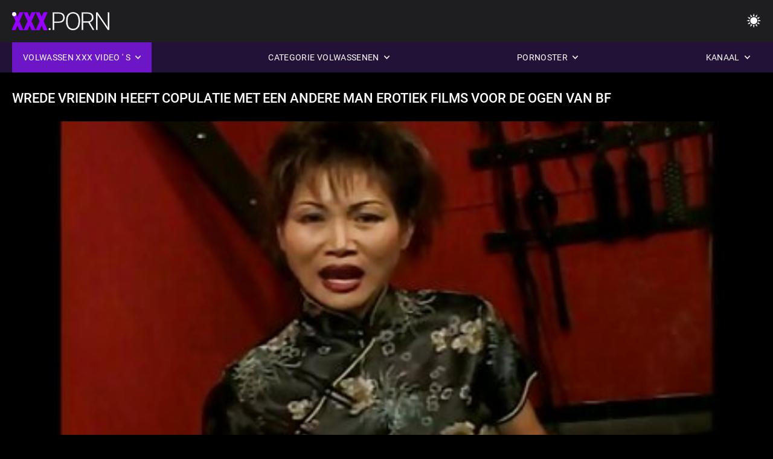

--- FILE ---
content_type: text/html; charset=UTF-8
request_url: https://erotischefilmpjes.net/video/1056/wrede-vriendin-heeft-copulatie-met-een-andere-man-erotiek-films-voor-de-ogen-van-bf
body_size: 10711
content:
<!DOCTYPE html><html lang="nl"><head>


<title>Wrede vriendin heeft copulatie met een andere man erotiek films voor de ogen van BF - Alle filmnieuws bekijken </title>
<meta http-equiv="Content-Type" content="text/html; charset=utf-8">
<meta name="description" content="Sletterige Russische vriendin straft haar vriendje voor het bedriegen van haar. Vastgebonden kerel wordt gedwongen toe te kijken hoe een vreemde, met erotiek films een pik die veel groter is dan de zijne, haar voor zijn ogen neukt.">
<meta name="keywords" content="Pornstar,hd Porn,HD Videos,Hardcore,Realiteit,Roleplay,18+, Kont,Kont,Grote lul,Masturbatie,Van Achter,Doggy Style,Missionaris,Omgekeerde Cowgirl,geschoren kut,Close-up,Kleine,Kleine Tieten,gezichts,Cumshot,Blonde,Brunette,seks Toys,getrimd kut,Trio,pornstar,hd porn,hd videos,blowjob,hardcore,Realiteit,roleplay,tiener,stap Fantasie,taboe,geneukt van achter,dogging,close-up geschoren kut,Mager,Kleine tieten,Omgekeerde Cowgirl,Missionaris,Grote Lul,Grote Lul,gezichts Cum Shots,Bed Slaapkamer,stepsister,donker haar,brunette,Blondine,Kut toying,slapen,getrimd kut,Trio,3some,Karly Baker ">
<meta name="viewport" content="width=device-width, initial-scale=1">
<base target="_blank">

<link rel="icon" type="image/x-icon" href="/favicons/favicon.ico">
<link rel="apple-touch-icon" sizes="32x32" href="/favicons/touch-icon-iphone.png">
<link rel="apple-touch-icon" sizes="76x76" href="/favicons/touch-icon-ipad.png">
<link rel="apple-touch-icon" sizes="120x120" href="/favicons/touch-icon-iphone-retina.png">
<link rel="apple-touch-icon" sizes="152x152" href="/favicons/touch-icon-ipad-retina.png">

<link href="/css/all5.css" rel="stylesheet" type="text/css">
<link href="/css/slick.css" rel="stylesheet" type="text/css">
<link href="/css/select2.css" rel="stylesheet" type="text/css">
<link href="https://erotischefilmpjes.net/video/1056/wrede-vriendin-heeft-copulatie-met-een-andere-man-erotiek-films-voor-de-ogen-van-bf/" rel="canonical">
</head>
<body class="1 box_middle no-touch">

<div class="wrapper">
<header class="pignr">
<div class="container">
<div class="holder">
<div class="column second">
<button type="button" class="hamburger" title="menu">
<span></span>
</button>
<div class="logo">
<a href="/" class="pignr">
<img src="/files/logo.png" width="161" height="30" title="Erotische filmpjes">
</a>
</div>
</div>

<div class="column second">
<button type="button" class="change_theme js-night-mode" title="menu">
<i class="icon-shine"></i>
</button>


<button type="button" class="mask_search" title="menu">
<i class="icon-search"></i>
</button>
</div>
</div>
<div class="navigation">
<nav>
<div class="item active">
<a href="#" class="onClick pignr videos">
<span>Volwassen XXX video ' s </span>
<i class="icon-arrow-down"></i>
</a>
<div class="dropped_sm">
<a href="/top.html" class="pignr item_sort">
<i class="icon-like"></i>
<span>Best Beoordeeld </span>
</a>
<a href="/newporn.html" class="pignr item_sort">
<i class="icon-new"></i>
<span>Laatste </span>
</a>
<a href="/popular.html" class="pignr item_sort">
<i class="icon-view"></i>
<span>Meest Bekeken </span>
</a>

</div>
</div>
<div class="item item_second">
<a href="#" class="pignr onClick categories">
<span>Categorie volwassenen </span>
<i class="icon-arrow-down"></i>
</a>
<div class="dropped_lg">
<div class="container" id="list_categories_categories_top_menu">
<div class="columns">

<div class="categories_list" id="list_categories_categories_top_menu_items">




<div class="categories_item">
<a href="/category/hardcore/">Hardcore</a>
</div>			
				<div class="categories_item">
<a href="/category/blowjob/">Pijpen</a>
</div>			
				<div class="categories_item">
<a href="/category/brunette/">Brunette</a>
</div>			
				<div class="categories_item">
<a href="/category/big+tits/">Grote Tieten</a>
</div>			
				<div class="categories_item">
<a href="/category/doggystyle/">Doggystyle</a>
</div>			
				<div class="categories_item">
<a href="/category/anal/">Anaal</a>
</div>			
				<div class="categories_item">
<a href="/category/blonde/">Blond</a>
</div>			
				<div class="categories_item">
<a href="/category/facial/">Gezicht</a>
</div>			
				<div class="categories_item">
<a href="/category/college/">Universiteit</a>
</div>			
				<div class="categories_item">
<a href="/category/fingering/">Vingeren</a>
</div>			
				<div class="categories_item">
<a href="/category/close+up/">Close-up</a>
</div>			
				<div class="categories_item">
<a href="/category/lesbian/">Lesbisch</a>
</div>			
				<div class="categories_item">
<a href="/category/cumshot/">Cumshot</a>
</div>			
				<div class="categories_item">
<a href="/category/interracial/">Interraciaal</a>
</div>			
				<div class="categories_item">
<a href="/category/toys/">Speelgoed</a>
</div>			
				<div class="categories_item">
<a href="/category/threesome/">Trio</a>
</div>			
				<div class="categories_item">
<a href="/category/petite/">Petite</a>
</div>			
				<div class="categories_item">
<a href="/category/latina/">Latina</a>
</div>			
				<div class="categories_item">
<a href="/category/teen/">Tiener</a>
</div>			
				<div class="categories_item">
<a href="/category/small+tits/">Kleine tieten</a>
</div>			
				

<div class="categories_item">
<a href="/categories.html" class="more">Bekijk alle lijst </a>
</div>
</div>
</div>
</div>
</div>
</div>

<div class="item item_second">
<a href="/category/hd/" class="pignr onClick pornstars">
<span>Pornoster </span>
<i class="icon-arrow-down"></i>
</a>

</div>
<div class="item item_second">
<a href="#" class="pignr onClick channels">
<span>Kanaal </span>
<i class="icon-arrow-down"></i>
</a>
<div class="dropped_lg">
<div class="container" id="list_dvds_menu_top_channels">
<div class="columns">

<div class="categories_list" id="list_dvds_menu_top_channels_items">
<div class="categories_item">
<a class="pignr" href="/tag/7/">beste erotische filmss</a>
</div>		


                    
   <div class="categories_item">
<a class="pignr" href="/tag/50/">de beste erotische filmss</a>
</div>		


                    
   <div class="categories_item">
<a class="pignr" href="/tag/46/">erotic filmpjess</a>
</div>		


                    
   <div class="categories_item">
<a class="pignr" href="/tag/14/">erotiche filmpjess</a>
</div>		


                    
   <div class="categories_item">
<a class="pignr" href="/tag/4/">erotiek filmss</a>
</div>		


                    
   <div class="categories_item">
<a class="pignr" href="/tag/35/">erotiek gratis filmss</a>
</div>		


                    
   <div class="categories_item">
<a class="pignr" href="/tag/52/">erotiesche filmss</a>
</div>		


                    
   <div class="categories_item">
<a class="pignr" href="/tag/49/">erotisch filmpje kijkens</a>
</div>		


                    
   <div class="categories_item">
<a class="pignr" href="/tag/5/">erotische film gratiss</a>
</div>		


                    
   <div class="categories_item">
<a class="pignr" href="/tag/10/">erotische film kijkens</a>
</div>		


                    
   

<div class="categories_item">
<a class="pignr" href="https://meisjeneuken.net/">Meisje neukens</a>
</div>		

<div class="categories_item">
<a class="pignr" href="https://neukenfilm.net/">Neuken films</a>
</div>		

<div class="categories_item">
<a class="pignr" href="https://nlsexfilms.net/">Nl sexfilmss</a>
</div>		

<div class="categories_item">
<a class="pignr" href="https://nl.videosxxxabuelas.com/">Nederlandse porno gratiss</a>
</div>		

<div class="categories_item">
<a class="pignr" href="https://nl.xxxphimxxx.com/">Gratis sex films kijkens</a>
</div>		

<div class="categories_item">
<a class="pignr" href="https://nl.peliculaspornosonline.com/">Sex film nls</a>
</div>		

<div class="categories_item">
<a class="pignr" href="https://nl.videohardamatoriali.com/">Gratis seksfilmss</a>
</div>		

<div class="categories_item">
<a class="pignr" href="https://hardesex.net/">Harde sexs</a>
</div>		

<div class="categories_item">
<a class="pignr" href="https://gratissexfilms.org/">Gratis sexfilmss</a>
</div>		

<div class="categories_item">
<a class="pignr" href="https://seksfilmgratis.com/">Seksfilm gratiss</a>
</div>		




<div class="categories_item">
<a href="/tags.html" class="pignr more">Bekijk alle lijst </a>
</div>
</div>
</div>
</div>
</div>
</div>







</nav>
</div>
 </div></header>



<main>
<div class="container">

<div class="headline headline--video">
<h1 class="title">Wrede vriendin heeft copulatie met een andere man erotiek films voor de ogen van BF</h1>
</div>
<div class="twocolumns">
<div class="content_section">
<div class="video_player">

<div class="video-holder" id="video-holder">
<div class="player">
<div class="player-holder">
<style>
									.video {
										position: relative;
									}
									.video-container {
										position: relative;
										width: 100%;
										padding-top: 56.25%;
									}
									.video .js-video {
										position: absolute;
										top: 0;
										left: 0;
										width: 100%;
										height: 100%;
									}
									.phoenix {
										position: relative;
									}
									.phoenix > a.pon {
										display: block;
										position: absolute;
										top: 0;
										left: 0;
										width: 100%;
										height: 100%;
										z-index: 41!important;
									}
								</style>
<div class="video">
		<style>.play21 { padding-bottom: 50%; position: relative; overflow:hidden; clear: both; margin: 5px 0;}
.play21 video { position: absolute; top: 0; left: 0; width: 100%; height: 100%; background-color: #000; }</style>
<div class="play21">
<video preload="none" controls poster="https://erotischefilmpjes.net/media/thumbs/6/v01056.jpg?1641023640"><source src="https://vs6.videosrc.net/s/3/3f/3f2274cecd29c478c99a8beb16b00c3c.mp4?md5=6YXif_Nyv1_Y5YFFz5n2IA&expires=1769178814" type="video/mp4"/></video>
						</div>
<div class="tools_content">


<style>
				.clearfix {
					clear: both;
				}
				.section_information {
					display: block;
				}
				.tools_panel {
					display: block;
					margin-bottom: 10px;
				}
				.tools_panel .items {
					float: right;
				}
				.tools_panel .items > div {
					display: block;
					float: left;
					margin-right: 0;
				}
				.tools_panel .items .report_video {
					margin-right: 6px;
				}
				.rate_box {
					float: left;
					padding-right: 0;
				}
				#reportVideo {
					display: none;
					margin-top: 10px;
				}
				#reportVideo.active {
					display: block;
				}
				#reportVideo .button_send {
					margin-bottom: 10px;
				}
				.add_link.open .drop_block {
					right: 0;
					left: auto;
					transform: none;
				}
				.add_link .drop_block {
					right: 0;
					left: auto;
					transform: none;
				}
				.tabs_box {
					width: auto;
					margin-top: 0;
					-webkit-box-pack: start;
    				justify-content: flex-start;
					margin-bottom: 10px;
				}
				.report_video.open .wrap_button {
					background-color: #6c16c7;
					color: #fff;
				}
				#comment_section {
					margin-bottom: 30px;
				}
			</style>

<div class="section_information box_tab is_hidden" id="show_information">
<div class="hidden_box">

<div class="box_tab active" id="tab1">
<div class="columns">
<div class="column">
<div class="list_inform">
<div class="item">
<i class="icon-pic"></i> <em style="color:#FFF;">Duur: </em> <span style="color:#FFF;">15:48</span>
</div>
<div class="item">
<i class="icon-view"></i> <em style="color:#FFF;">Uitzicht: </em> <span style="color:#FFF;">1975</span>
</div>
<div class="item">
<i class="icon-calendar"></i> <em style="color:#FFF;">Ingediend: </em> <span style="color:#FFF;">2022-01-01 07:54:00</span>
</div>
</div>

</div>

</div>

<div class="row">
<div class="desc">
<span style="color:#FFF;">Beschrijving: </span> Sletterige Russische vriendin straft haar vriendje voor het bedriegen van haar. Vastgebonden kerel wordt gedwongen toe te kijken hoe een vreemde, met erotiek films een pik die veel groter is dan de zijne, haar voor zijn ogen neukt.
</div>
</div>





















<div class="row">
<div class="list_items">
<span>Onderwerp :</span>

<a class="pignr" style="color:#FFF;" href="/category/doggystyle/" title="">Doggystyle</a> 

</div>
</div>

<div class="row">
<div class="tags_wrapper">
<em>Tag :</em>
<div class="tags_list">

<div class="item">

<a class="pignr" style="color:#FFF;" href="/tag/4/" title=""><i class="icon-tag"></i><span>erotiek films</span></a>  </div></div></div></div>


</div>
</div>
</div>
</div>
</div>


</div>

</div>
</div>
</div>
</div>

</div>

<div>
    
    
    
    
</div>
<div class="related-videos pig-itspc" id="list_videos_related_videos">
<div class="container">
<div class="headline">
<h2 class="title">Gerelateerd volwassen xxx speelfilmen </h2>

 </div><div class="thumbs" id="list_videos_related_videos_items">
<div class="item thumb">
<a href="https://erotischefilmpjes.net/link.php" title="Gewelfde slet heeft plezier met gespierde gratis erotische filmpjes kerel" class="th">
<span class="wrap_image th">
<img src="https://erotischefilmpjes.net/media/thumbs/7/v01217.jpg?1641074009" alt="Gewelfde slet heeft plezier met gespierde gratis erotische filmpjes kerel" width="400" height="225" style="display: block;">
<span class="time">07:41</span>

</span>
<span class="tools_thumbs">
<span class="title">
Gewelfde slet heeft plezier met gespierde gratis erotische filmpjes kerel
</span>
</span>
</a>
<span class="columns">
<span class="col">
<span class="view">
<i class="icon-view"></i>
<span style="color:#FFF;">2010</span>
</span>
<span class="like_view">
<i class="icon-like"></i>
<span style="color:#FFF;">51</span>
</span>
</span>
<span class="col second">
</span>
</span>
</div><div class="item thumb">
<a href="/video/1110/seks-in-het-bijzijn-van-haar-man-maakt-deze-sletterige-babe-erotische-film-gratis-opgewonden/" title="Seks in het bijzijn van haar man maakt deze sletterige babe erotische film gratis opgewonden" class="th">
<span class="wrap_image th">
<img src="https://erotischefilmpjes.net/media/thumbs/0/v01110.jpg?1641694908" alt="Seks in het bijzijn van haar man maakt deze sletterige babe erotische film gratis opgewonden" width="400" height="225" style="display: block;">
<span class="time">06:39</span>

</span>
<span class="tools_thumbs">
<span class="title">
Seks in het bijzijn van haar man maakt deze sletterige babe erotische film gratis opgewonden
</span>
</span>
</a>
<span class="columns">
<span class="col">
<span class="view">
<i class="icon-view"></i>
<span style="color:#FFF;">81988</span>
</span>
<span class="like_view">
<i class="icon-like"></i>
<span style="color:#FFF;">2047</span>
</span>
</span>
<span class="col second">
</span>
</span>
</div><div class="item thumb">
<a href="https://erotischefilmpjes.net/link.php" title="Roodharige meid Renata wordt erotise films zo goed in POV geneukt" class="th">
<span class="wrap_image th">
<img src="https://erotischefilmpjes.net/media/thumbs/6/v00996.jpg?1641402604" alt="Roodharige meid Renata wordt erotise films zo goed in POV geneukt" width="400" height="225" style="display: block;">
<span class="time">06:02</span>

</span>
<span class="tools_thumbs">
<span class="title">
Roodharige meid Renata wordt erotise films zo goed in POV geneukt
</span>
</span>
</a>
<span class="columns">
<span class="col">
<span class="view">
<i class="icon-view"></i>
<span style="color:#FFF;">90276</span>
</span>
<span class="like_view">
<i class="icon-like"></i>
<span style="color:#FFF;">1188</span>
</span>
</span>
<span class="col second">
</span>
</span>
</div><div class="item thumb">
<a href="/video/969/man-belde-goedkope-rondborstige-ja-meisje-om-iemand-te-hebben-om-te-neuken-erotische-seks-filmpjes/" title="Man belde goedkope rondborstige ja-meisje om iemand te hebben om te neuken erotische seks filmpjes" class="th">
<span class="wrap_image th">
<img src="https://erotischefilmpjes.net/media/thumbs/9/v00969.jpg?1640757206" alt="Man belde goedkope rondborstige ja-meisje om iemand te hebben om te neuken erotische seks filmpjes" width="400" height="225" style="display: block;">
<span class="time">05:03</span>

</span>
<span class="tools_thumbs">
<span class="title">
Man belde goedkope rondborstige ja-meisje om iemand te hebben om te neuken erotische seks filmpjes
</span>
</span>
</a>
<span class="columns">
<span class="col">
<span class="view">
<i class="icon-view"></i>
<span style="color:#FFF;">92429</span>
</span>
<span class="like_view">
<i class="icon-like"></i>
<span style="color:#FFF;">1066</span>
</span>
</span>
<span class="col second">
</span>
</span>
</div><div class="item thumb">
<a href="https://erotischefilmpjes.net/link.php" title="Blonde erotische films gratis en roodharige delen een rommelige gezichtsbehandeling na hardcore trio" class="th">
<span class="wrap_image th">
<img src="https://erotischefilmpjes.net/media/thumbs/8/v01688.jpg?1640977750" alt="Blonde erotische films gratis en roodharige delen een rommelige gezichtsbehandeling na hardcore trio" width="400" height="225" style="display: block;">
<span class="time">06:09</span>

</span>
<span class="tools_thumbs">
<span class="title">
Blonde erotische films gratis en roodharige delen een rommelige gezichtsbehandeling na hardcore trio
</span>
</span>
</a>
<span class="columns">
<span class="col">
<span class="view">
<i class="icon-view"></i>
<span style="color:#FFF;">96006</span>
</span>
<span class="like_view">
<i class="icon-like"></i>
<span style="color:#FFF;">1011</span>
</span>
</span>
<span class="col second">
</span>
</span>
</div><div class="item thumb">
<a href="/video/1755/lief-tienermeisje-wordt-erotische-films-geneukt-en-gefacialed/" title="Lief tienermeisje wordt erotische films geneukt en gefacialed" class="th">
<span class="wrap_image th">
<img src="https://erotischefilmpjes.net/media/thumbs/5/v01755.jpg?1644110688" alt="Lief tienermeisje wordt erotische films geneukt en gefacialed" width="400" height="225" style="display: block;">
<span class="time">05:28</span>

</span>
<span class="tools_thumbs">
<span class="title">
Lief tienermeisje wordt erotische films geneukt en gefacialed
</span>
</span>
</a>
<span class="columns">
<span class="col">
<span class="view">
<i class="icon-view"></i>
<span style="color:#FFF;">32836</span>
</span>
<span class="like_view">
<i class="icon-like"></i>
<span style="color:#FFF;">306</span>
</span>
</span>
<span class="col second">
</span>
</span>
</div><div class="item thumb">
<a href="https://erotischefilmpjes.net/link.php" title="Verdorven babe wordt geneukt in het erotische sex filmpjes bijzijn van haar partner" class="th">
<span class="wrap_image th">
<img src="https://erotischefilmpjes.net/media/thumbs/2/v02692.jpg?1640907556" alt="Verdorven babe wordt geneukt in het erotische sex filmpjes bijzijn van haar partner" width="400" height="225" style="display: block;">
<span class="time">06:29</span>

</span>
<span class="tools_thumbs">
<span class="title">
Verdorven babe wordt geneukt in het erotische sex filmpjes bijzijn van haar partner
</span>
</span>
</a>
<span class="columns">
<span class="col">
<span class="view">
<i class="icon-view"></i>
<span style="color:#FFF;">14191</span>
</span>
<span class="like_view">
<i class="icon-like"></i>
<span style="color:#FFF;">132</span>
</span>
</span>
<span class="col second">
</span>
</span>
</div><div class="item thumb">
<a href="https://erotischefilmpjes.net/link.php" title="Love gebruikt haar kennis erotische films online over geneukt worden in de praktijk" class="th">
<span class="wrap_image th">
<img src="https://erotischefilmpjes.net/media/thumbs/7/v01747.jpg?1644726139" alt="Love gebruikt haar kennis erotische films online over geneukt worden in de praktijk" width="400" height="225" style="display: block;">
<span class="time">05:44</span>

</span>
<span class="tools_thumbs">
<span class="title">
Love gebruikt haar kennis erotische films online over geneukt worden in de praktijk
</span>
</span>
</a>
<span class="columns">
<span class="col">
<span class="view">
<i class="icon-view"></i>
<span style="color:#FFF;">95111</span>
</span>
<span class="like_view">
<i class="icon-like"></i>
<span style="color:#FFF;">846</span>
</span>
</span>
<span class="col second">
</span>
</span>
</div><div class="item thumb">
<a href="/video/352/natuurlijke-ronde-euro-erotische-film-kijken-babe-heeft-een-pijnlijke-anale-sessie/" title="Natuurlijke ronde Euro erotische film kijken babe heeft een pijnlijke anale sessie" class="th">
<span class="wrap_image th">
<img src="https://erotischefilmpjes.net/media/thumbs/2/v00352.jpg?1642904584" alt="Natuurlijke ronde Euro erotische film kijken babe heeft een pijnlijke anale sessie" width="400" height="225" style="display: block;">
<span class="time">08:00</span>

</span>
<span class="tools_thumbs">
<span class="title">
Natuurlijke ronde Euro erotische film kijken babe heeft een pijnlijke anale sessie
</span>
</span>
</a>
<span class="columns">
<span class="col">
<span class="view">
<i class="icon-view"></i>
<span style="color:#FFF;">51522</span>
</span>
<span class="like_view">
<i class="icon-like"></i>
<span style="color:#FFF;">402</span>
</span>
</span>
<span class="col second">
</span>
</span>
</div><div class="item thumb">
<a href="/video/915/donkerharige-meid-rijdt-youtube-erotische-film-op-een-grote-pik-in-pov/" title="Donkerharige meid rijdt youtube erotische film op een grote pik in POV" class="th">
<span class="wrap_image th">
<img src="https://erotischefilmpjes.net/media/thumbs/5/v00915.jpg?1640903126" alt="Donkerharige meid rijdt youtube erotische film op een grote pik in POV" width="400" height="225" style="display: block;">
<span class="time">06:19</span>

</span>
<span class="tools_thumbs">
<span class="title">
Donkerharige meid rijdt youtube erotische film op een grote pik in POV
</span>
</span>
</a>
<span class="columns">
<span class="col">
<span class="view">
<i class="icon-view"></i>
<span style="color:#FFF;">55711</span>
</span>
<span class="like_view">
<i class="icon-like"></i>
<span style="color:#FFF;">423</span>
</span>
</span>
<span class="col second">
</span>
</span>
</div><div class="item thumb">
<a href="/video/2327/romantisch-stel-bedient-zoete-liefde-licht-erotische-film-op-de-massagetafel/" title="Romantisch stel bedient zoete liefde licht erotische film op de massagetafel" class="th">
<span class="wrap_image th">
<img src="https://erotischefilmpjes.net/media/thumbs/7/v02327.jpg?1641584461" alt="Romantisch stel bedient zoete liefde licht erotische film op de massagetafel" width="400" height="225" style="display: block;">
<span class="time">13:57</span>

</span>
<span class="tools_thumbs">
<span class="title">
Romantisch stel bedient zoete liefde licht erotische film op de massagetafel
</span>
</span>
</a>
<span class="columns">
<span class="col">
<span class="view">
<i class="icon-view"></i>
<span style="color:#FFF;">70872</span>
</span>
<span class="like_view">
<i class="icon-like"></i>
<span style="color:#FFF;">529</span>
</span>
</span>
<span class="col second">
</span>
</span>
</div><div class="item thumb">
<a href="/video/1055/vriend-is-hulpeloos-om-iets-te-doen-beste-erotische-films-omdat-zijn-vriendin-een-grote-lul-krijgt/" title="Vriend is hulpeloos om iets te doen beste erotische films omdat zijn vriendin een grote lul krijgt" class="th">
<span class="wrap_image th">
<img src="https://erotischefilmpjes.net/media/thumbs/5/v01055.jpg?1641111923" alt="Vriend is hulpeloos om iets te doen beste erotische films omdat zijn vriendin een grote lul krijgt" width="400" height="225" style="display: block;">
<span class="time">10:02</span>

</span>
<span class="tools_thumbs">
<span class="title">
Vriend is hulpeloos om iets te doen beste erotische films omdat zijn vriendin een grote lul krijgt
</span>
</span>
</a>
<span class="columns">
<span class="col">
<span class="view">
<i class="icon-view"></i>
<span style="color:#FFF;">58188</span>
</span>
<span class="like_view">
<i class="icon-like"></i>
<span style="color:#FFF;">432</span>
</span>
</span>
<span class="col second">
</span>
</span>
</div><div class="item thumb">
<a href="https://erotischefilmpjes.net/link.php" title="Hete interraciale erotische filmpjes gratis seksscène met zwarte jongen en blanke MILF" class="th">
<span class="wrap_image th">
<img src="https://erotischefilmpjes.net/media/thumbs/6/v02336.jpg?1643685750" alt="Hete interraciale erotische filmpjes gratis seksscène met zwarte jongen en blanke MILF" width="400" height="225" style="display: block;">
<span class="time">12:56</span>

</span>
<span class="tools_thumbs">
<span class="title">
Hete interraciale erotische filmpjes gratis seksscène met zwarte jongen en blanke MILF
</span>
</span>
</a>
<span class="columns">
<span class="col">
<span class="view">
<i class="icon-view"></i>
<span style="color:#FFF;">85913</span>
</span>
<span class="like_view">
<i class="icon-like"></i>
<span style="color:#FFF;">635</span>
</span>
</span>
<span class="col second">
</span>
</span>
</div><div class="item thumb">
<a href="https://erotischefilmpjes.net/link.php" title="Schattige meid Doris vlaamse erotische films geniet in deze freaky cuckold scene" class="th">
<span class="wrap_image th">
<img src="https://erotischefilmpjes.net/media/thumbs/9/v01429.jpg?1643069466" alt="Schattige meid Doris vlaamse erotische films geniet in deze freaky cuckold scene" width="400" height="225" style="display: block;">
<span class="time">12:23</span>

</span>
<span class="tools_thumbs">
<span class="title">
Schattige meid Doris vlaamse erotische films geniet in deze freaky cuckold scene
</span>
</span>
</a>
<span class="columns">
<span class="col">
<span class="view">
<i class="icon-view"></i>
<span style="color:#FFF;">41371</span>
</span>
<span class="like_view">
<i class="icon-like"></i>
<span style="color:#FFF;">302</span>
</span>
</span>
<span class="col second">
</span>
</span>
</div><div class="item thumb">
<a href="https://erotischefilmpjes.net/link.php" title="Veel posities filmpjes erotiek en passie zorgen ervoor dat partners elkaar leuk vinden" class="th">
<span class="wrap_image th">
<img src="https://erotischefilmpjes.net/media/thumbs/1/v01271.jpg?1641120947" alt="Veel posities filmpjes erotiek en passie zorgen ervoor dat partners elkaar leuk vinden" width="400" height="225" style="display: block;">
<span class="time">06:47</span>

</span>
<span class="tools_thumbs">
<span class="title">
Veel posities filmpjes erotiek en passie zorgen ervoor dat partners elkaar leuk vinden
</span>
</span>
</a>
<span class="columns">
<span class="col">
<span class="view">
<i class="icon-view"></i>
<span style="color:#FFF;">51660</span>
</span>
<span class="like_view">
<i class="icon-like"></i>
<span style="color:#FFF;">377</span>
</span>
</span>
<span class="col second">
</span>
</span>
</div><div class="item thumb">
<a href="https://erotischefilmpjes.net/link.php" title="Afspraak op gratis erotische films hok eindigde met dubbele penetratie voor vrouw" class="th">
<span class="wrap_image th">
<img src="https://erotischefilmpjes.net/media/thumbs/0/v02660.jpg?1641159561" alt="Afspraak op gratis erotische films hok eindigde met dubbele penetratie voor vrouw" width="400" height="225" style="display: block;">
<span class="time">01:17</span>

</span>
<span class="tools_thumbs">
<span class="title">
Afspraak op gratis erotische films hok eindigde met dubbele penetratie voor vrouw
</span>
</span>
</a>
<span class="columns">
<span class="col">
<span class="view">
<i class="icon-view"></i>
<span style="color:#FFF;">59259</span>
</span>
<span class="like_view">
<i class="icon-like"></i>
<span style="color:#FFF;">432</span>
</span>
</span>
<span class="col second">
</span>
</span>
</div><div class="item thumb">
<a href="https://erotischefilmpjes.net/link.php" title="Blonde studente geneukt door man die ze vijf minuten geleden ontmoette gratis erotische filmpjes" class="th">
<span class="wrap_image th">
<img src="https://erotischefilmpjes.net/media/thumbs/6/v02756.jpg?1644286959" alt="Blonde studente geneukt door man die ze vijf minuten geleden ontmoette gratis erotische filmpjes" width="400" height="225" style="display: block;">
<span class="time">12:09</span>

</span>
<span class="tools_thumbs">
<span class="title">
Blonde studente geneukt door man die ze vijf minuten geleden ontmoette gratis erotische filmpjes
</span>
</span>
</a>
<span class="columns">
<span class="col">
<span class="view">
<i class="icon-view"></i>
<span style="color:#FFF;">71883</span>
</span>
<span class="like_view">
<i class="icon-like"></i>
<span style="color:#FFF;">524</span>
</span>
</span>
<span class="col second">
</span>
</span>
</div><div class="item thumb">
<a href="/video/1425/lief-meisje-wordt-erotisch-filmpje-kijken-anaal-geneukt-door-haar-stiefbroer/" title="Lief meisje wordt erotisch filmpje kijken anaal geneukt door haar stiefbroer" class="th">
<span class="wrap_image th">
<img src="https://erotischefilmpjes.net/media/thumbs/5/v01425.jpg?1643328582" alt="Lief meisje wordt erotisch filmpje kijken anaal geneukt door haar stiefbroer" width="400" height="225" style="display: block;">
<span class="time">15:41</span>

</span>
<span class="tools_thumbs">
<span class="title">
Lief meisje wordt erotisch filmpje kijken anaal geneukt door haar stiefbroer
</span>
</span>
</a>
<span class="columns">
<span class="col">
<span class="view">
<i class="icon-view"></i>
<span style="color:#FFF;">10871</span>
</span>
<span class="like_view">
<i class="icon-like"></i>
<span style="color:#FFF;">80</span>
</span>
</span>
<span class="col second">
</span>
</span>
</div><div class="item thumb">
<a href="/video/1649/chick-houdt-van-brutaal-erotische-film-gratis-tijdverdrijf-inclusief-seks-met-nieuwe-minnaar/" title="Chick houdt van brutaal erotische film gratis tijdverdrijf, inclusief seks met nieuwe minnaar" class="th">
<span class="wrap_image th">
<img src="https://erotischefilmpjes.net/media/thumbs/9/v01649.jpg?1646190510" alt="Chick houdt van brutaal erotische film gratis tijdverdrijf, inclusief seks met nieuwe minnaar" width="400" height="225" style="display: block;">
<span class="time">06:00</span>

</span>
<span class="tools_thumbs">
<span class="title">
Chick houdt van brutaal erotische film gratis tijdverdrijf, inclusief seks met nieuwe minnaar
</span>
</span>
</a>
<span class="columns">
<span class="col">
<span class="view">
<i class="icon-view"></i>
<span style="color:#FFF;">41709</span>
</span>
<span class="like_view">
<i class="icon-like"></i>
<span style="color:#FFF;">304</span>
</span>
</span>
<span class="col second">
</span>
</span>
</div><div class="item thumb">
<a href="/video/900/hardcore-neuksc%C3%A8ne-met-vuile-brunette-korte-erotische-film-meid-in-actie/" title="Hardcore neukscène met vuile brunette korte erotische film meid in actie" class="th">
<span class="wrap_image th">
<img src="https://erotischefilmpjes.net/media/thumbs/0/v00900.jpg?1641570875" alt="Hardcore neukscène met vuile brunette korte erotische film meid in actie" width="400" height="225" style="display: block;">
<span class="time">00:57</span>

</span>
<span class="tools_thumbs">
<span class="title">
Hardcore neukscène met vuile brunette korte erotische film meid in actie
</span>
</span>
</a>
<span class="columns">
<span class="col">
<span class="view">
<i class="icon-view"></i>
<span style="color:#FFF;">25128</span>
</span>
<span class="like_view">
<i class="icon-like"></i>
<span style="color:#FFF;">182</span>
</span>
</span>
<span class="col second">
</span>
</span>
</div>
</div>
</div>
</div>


</div>
</main>
<div class="mobile-bottom-menu" style="display: none;">
<a class="pignr home" href="/">
<i class="mbmicon-newest"></i>
<span>Hoofdpagina voor volwassenen </span>
</a>
<a class="pignr newest" href="/new.html">
<i class="mbmicon-home"></i>
<span>Nieuwste video ' s </span>
</a>
<a class="pignr categories" href="/categories.html">
<i class="mbmicon-categories"></i>
<span>Porno niche </span>
</a>
<a class="pignr channels" href="/tags.html">
<i class="mbmicon-channels"></i>
<span>Kanaal </span>
</a>
<a class="pignr pornstars" href="/category/hd/">
<i class="mbmicon-pornstars"></i>
<span>Pornoster </span>
</a>
</div>

<style>p a{color:#FFF !important;}</style><p><a href="https://en.erotischefilmpjes.net/">Erotic videos </a>
<a href="https://it.erotischefilmpjes.net/">Gratis filme porno</a>
<a href="https://vn.erotischefilmpjes.net/">Sex hoc sinh nhat ban</a>
<a href="https://de.erotischefilmpjes.net/">Reife frauen für sex</a>
<a href="https://ar.erotischefilmpjes.net/">افلام سكس مترجم جديد</a>
<a href="https://pt.erotischefilmpjes.net/">Vídeo de pornô de sexo</a>
<a href="https://fa.erotischefilmpjes.net/">سکسی با مادر</a>
<a href="https://tr.erotischefilmpjes.net/">Porno eski türk</a>
<a href="https://hu.erotischefilmpjes.net/">Punci szőrös</a>
<a href="https://bn.erotischefilmpjes.net/">বাংলাদেশী সেক্স ভিডিও</a>
<a href="https://hy.erotischefilmpjes.net/">Էրոտիկ տեսանյութեր </a>
<a href="https://erotischefilmpjes.net/">Erotische filmpjes</a>
<a href="https://ka.erotischefilmpjes.net/">ეროტიული ვიდეოები </a>
<a href="https://sv.erotischefilmpjes.net/">Erotisk videor </a>
<a href="https://fi.erotischefilmpjes.net/">Eroottiset videot </a>
<a href="https://bg.erotischefilmpjes.net/">порно филми</a>
<a href="https://ta.erotischefilmpjes.net/">நீக்ரோ செக்ஸ் தமிழ்</a>
<a href="https://gu.erotischefilmpjes.net/">બીપી વીડીયો સેકસી</a>
<a href="https://kn.erotischefilmpjes.net/">ಶೃಂಗಾರ ವೀಡಿಯೊಗಳನ್ನು </a>
<a href="https://hi.erotischefilmpjes.net/">भोजपुरी फिल्म सेक्सी</a>
<a href="https://te.erotischefilmpjes.net/">శృంగార వీడియోలు </a>
<a href="https://mr.erotischefilmpjes.net/">कामुक व्हिडिओ </a>
<a href="https://ur.erotischefilmpjes.net/">شہوانی ، شہوت انگیز ویڈیوز </a>
<a href="https://ml.erotischefilmpjes.net/">ലൈംഗിക വീഡിയോകൾ </a>
<a href="https://pa.erotischefilmpjes.net/">Erotic ਵੀਡੀਓ </a>
<a href="https://km.erotischefilmpjes.net/">វីដេអូស្រើបស្រាល </a>
<a href="https://zh.erotischefilmpjes.net/">色情影片 </a>
<a href="https://uk.erotischefilmpjes.net/">порно фільми онлайн</a>
<a href="https://ro.erotischefilmpjes.net/">Pizde mari</a>
<a href="https://mn.erotischefilmpjes.net/">Эротик видео </a>
<a href="https://lv.erotischefilmpjes.net/">Erotiskā video </a>
<a href="https://lt.erotischefilmpjes.net/">Erotiniai video </a>
<a href="https://da.erotischefilmpjes.net/">Erotiske videoer </a>
<a href="https://mk.erotischefilmpjes.net/">Еротски видеа </a>
<a href="https://bs.erotischefilmpjes.net/">Erotski snimci </a>
<a href="https://sk.erotischefilmpjes.net/">Erotické videá </a>
<a href="https://sl.erotischefilmpjes.net/">Erotični Videi </a>
<a href="https://ko.erotischefilmpjes.net/">에 동영상 </a>
<a href="https://th.erotischefilmpjes.net/">เกี่ยวกับเรื่องวาบหวิงวิดีโอ </a>
<a href="https://ms.erotischefilmpjes.net/">Video erotik </a>
<a href="https://no.erotischefilmpjes.net/">Erotiske videoer </a>
<a href="https://pl.erotischefilmpjes.net/">Sex darmowe mamuski</a>
<a href="https://hr.erotischefilmpjes.net/">Besplatni xxx filmovi</a>
<a href="https://az.erotischefilmpjes.net/">Erotik video </a>
<a href="https://id.erotischefilmpjes.net/">Bokep selingkuh</a>
<a href="https://et.erotischefilmpjes.net/">Erootiline Videod </a>
<a href="https://el.erotischefilmpjes.net/">Ερωτικά Βίντεο </a>
<a href="https://he.erotischefilmpjes.net/">פורנו סרטים חינם</a>
<a href="https://ja.erotischefilmpjes.net/">無料 エロ 動画 イケメン</a>
<a href="https://jv.erotischefilmpjes.net/">Kartun lucu </a>
<a href="https://lo.erotischefilmpjes.net/">ສານວິດີໂອໃຫຍ່ </a>
<a href="https://mg.erotischefilmpjes.net/">Lahatsary manaitaitra </a>
<a href="https://ne.erotischefilmpjes.net/">कामुक भिडियो </a>
<a href="https://si.erotischefilmpjes.net/">ශෘංගාරාත්මක වීඩියෝ </a>
<a href="https://su.erotischefilmpjes.net/">Érotis video </a>


</p>

<footer>
<div class="container">
<div class="footer_holder">
<div class="logo_footer">
<a class="pignr" href="/" title="menu">
<svg enable-background="new 0 0 161 30" version="1.1" viewBox="0 0 161 30" width="240" height="45" xml:space="preserve" xmlns="http://www.w3.org/2000/svg">
<g enable-background="new    ">
<linearGradient id="a" x1="54.668" x2="1.7229" y1="31.584" y2="1.0161" gradientUnits="userSpaceOnUse">
<stop stop-color="#9500FD" offset="0"></stop>
<stop stop-color="#9500FD" offset="1"></stop>
</linearGradient>
<path d="m0 30h7v-26h-7v26zm9-24h9v24h7v-24h10v-6h-26v6zm45.26 8.285c-1.313-0.749-2.991-1.447-5.035-2.096-2.044-0.647-3.472-1.276-4.284-1.885-0.812-0.607-1.218-1.286-1.218-2.035 0-0.855 0.369-1.562 1.106-2.116s1.742-0.832 3.015-0.832c1.259 0 2.257 0.328 2.995 0.982 0.737 0.655 1.106 1.578 1.106 2.768h7.106c0-1.777-0.467-3.358-1.401-4.742s-2.243-2.45-3.928-3.198c-1.685-0.749-3.59-1.124-5.715-1.124-2.179 0-4.142 0.345-5.888 1.033s-3.096 1.651-4.05 2.888c-0.955 1.237-1.432 2.664-1.432 4.281 0 3.249 1.915 5.803 5.746 7.66 1.177 0.575 2.693 1.171 4.547 1.785 1.854 0.615 3.15 1.21 3.888 1.784 0.738 0.575 1.106 1.378 1.106 2.407 0 0.909-0.342 1.614-1.025 2.115-0.684 0.502-1.614 0.752-2.792 0.752-1.84 0-3.17-0.371-3.989-1.113-0.819-0.741-1.229-1.895-1.229-3.459h-7.146c0 1.925 0.49 3.627 1.472 5.104 0.981 1.479 2.443 2.641 4.385 3.49 1.942 0.848 4.111 1.272 6.506 1.272 3.397 0 6.07-0.729 8.02-2.186 1.949-1.457 2.923-3.462 2.923-6.017 2e-3 -3.193-1.595-5.699-4.789-7.518z" fill="url(#a)"></path>
</g>
<g enable-background="new">
<path class="wrap_letter" d="m62.113 26.478c-0.542 0-0.964 0.164-1.269 0.492-0.305 0.327-0.457 0.725-0.457 1.192 0 0.469 0.152 0.853 0.457 1.153 0.304 0.301 0.727 0.451 1.269 0.451 0.541 0 0.967-0.15 1.279-0.451 0.311-0.301 0.467-0.685 0.467-1.153s-0.156-0.865-0.467-1.192c-0.312-0.328-0.738-0.492-1.279-0.492zm22.414-23.744c-1.78-1.551-4.206-2.326-7.278-2.326h-10.07v29.198h2.498v-11.891h7.511c3.249 0 5.728-0.745 7.441-2.236 1.712-1.49 2.568-3.606 2.568-6.347 0-2.715-0.89-4.847-2.67-6.398zm-1.736 11.188c-1.271 1.139-3.119 1.707-5.542 1.707h-7.572v-13.135h7.735c2.328 0.027 4.124 0.64 5.39 1.837 1.265 1.199 1.897 2.809 1.897 4.831 0 2.034-0.636 3.622-1.908 4.76zm24.135-12.29c-1.74-1.084-3.746-1.625-6.02-1.625s-4.284 0.552-6.03 1.655c-1.745 1.103-3.096 2.681-4.05 4.732s-1.432 4.408-1.432 7.069v3.007c0 4.146 1.062 7.437 3.188 9.877 2.125 2.439 4.913 3.659 8.364 3.659 2.288 0 4.304-0.548 6.05-1.644 1.746-1.097 3.09-2.661 4.03-4.692 0.94-2.032 1.411-4.393 1.411-7.079v-3.489c-0.041-2.607-0.535-4.899-1.482-6.879-0.947-1.977-2.291-3.509-4.029-4.591zm3.013 14.879c0 3.57-0.791 6.354-2.375 8.353-1.583 1.998-3.789 2.998-6.618 2.998-2.788 0-4.994-1.013-6.618-3.037-1.624-2.026-2.436-4.771-2.436-8.232v-3.048c0-3.583 0.814-6.374 2.445-8.373 1.631-1.998 3.82-2.998 6.568-2.998 2.801 0 5.008 0.996 6.618 2.988s2.415 4.746 2.415 8.262v3.087zm23.249-2.563c1.109-1.428 1.664-3.078 1.664-4.947 0-2.71-0.887-4.82-2.659-6.329-1.773-1.509-4.236-2.264-7.39-2.264h-9.603v29.198h2.517v-12.172h8.588l7.146 12.173h2.66v-0.261l-7.391-12.433c1.868-0.548 3.357-1.536 4.468-2.965zm-7.817 1.401h-7.654v-12.855h7.045c2.396 0 4.257 0.569 5.583 1.707 1.327 1.139 1.989 2.738 1.989 4.8 0 1.875-0.636 3.401-1.908 4.579-1.272 1.179-2.957 1.769-5.055 1.769zm33.147-14.941v25.007l-17.012-25.007h-2.518v29.198h2.518v-24.987l16.992 24.987h2.496v-29.198h-2.476z" fill="#fff"></path>
</g>
<g enable-background="new    ">
<circle cx="3.5" cy="3.5" r="3.5" fill="#fff"></circle>
</g>
</svg>
</a>
</div>

<div class="bottom_footer">
<div class="copy">Erotische filmpjes - de beste gratis adult video ' s op het Internet, 100% gratis. </div>
<div class="copy">2022 Erotische filmpjes Alle rechten voorbehouden. </div>
</div>
</div>
</div>
</footer>
</div>







<style>
	/* Floating buttons*/
	.nav-mob {
		display: none;
	}

	@media screen and (max-width: 768px) {
		.navigation {
			top: 54px;
		}

		.nav-mob {
			transform: none;
			opacity: 1;
			padding: 0;
			visibility: visible;
			width: calc(100% + 20px);
			top: 0;
			margin: 0 -10px;
			position: relative;
			display: flex;
			flex-direction: row;
			padding-bottom: 0;
			background-color: #000000;
			z-index: auto;
		}

		.nav-mob .item,
		.nav-mob .item.second {
			position: static;
			border: 2px solid #1c1c1c;
			display: none;
		}

		.nav-mob .item {
			flex-grow: 1;
			display: block;
		}

		.nav-mob .item .pignr {
			width: 100%;
			display: flex;
			justify-content: center;
			padding: 10px;
		}

		.nav-mob .item.open .dropped_lg,
		.nav-mob .item.open .dropped_sm {
			position: absolute;
		}
	}
</style>

</body></html>